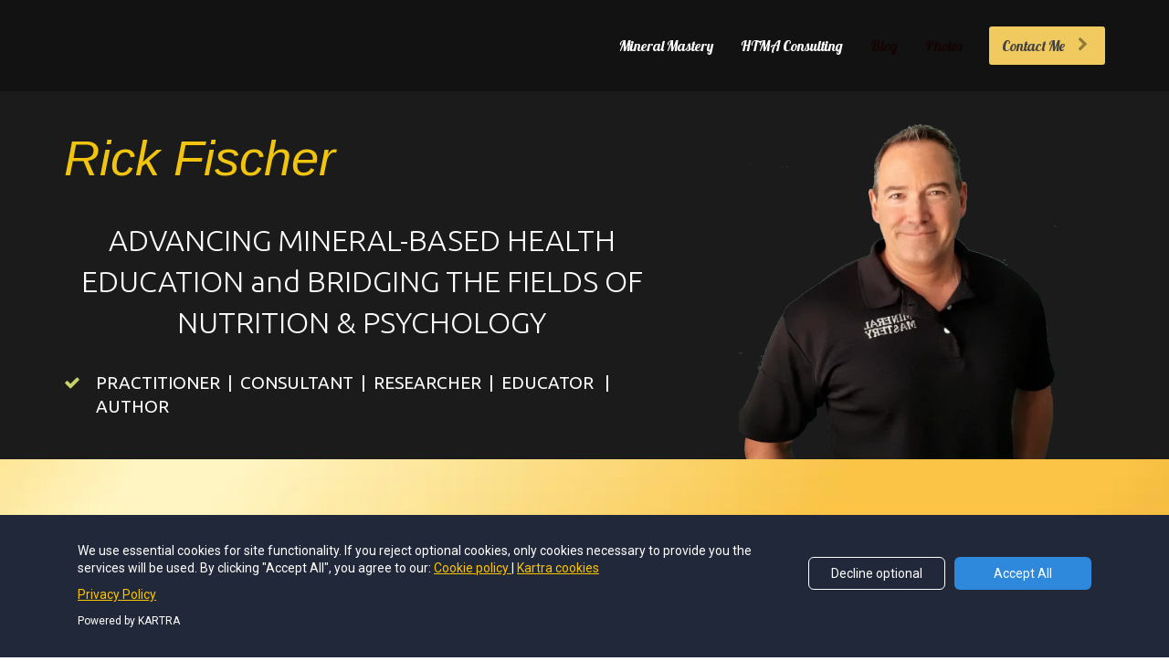

--- FILE ---
content_type: text/html; charset=UTF-8
request_url: https://www.mineralsandhealth.com/rickfischer?r_done=1
body_size: 12060
content:
<!DOCTYPE html>
<html lang="en">
<head>
    <meta charset="UTF-8">
    <title>Rick Fischer</title>
    <meta name="description" content="ADVANCING MINERAL-BASED HEALTH EDUCATION and BRIDGING THE FIELDS OF NUTRITION &amp; PSYCHOLOGY">
	<meta name="keywords" content="Rick Fischer, mineral educator, health consultant, HTMA expert">
    <meta name="robots" content="index, follow">
    <link rel="shortcut icon" href="https://d11n7da8rpqbjy.cloudfront.net/mineralhealth/5376586_5d5c135f2b4d0_Mh_logo.jpg">
    <meta name="viewport" content="width=device-width, initial-scale=1.0">

    <meta name="author" content="">
    <meta property="og:title" content="Rick Fischer">
    <meta property="og:description" content="Rick Fischer, mineral educator, health consultant, HTMA expert">
    <meta property="og:image" content="">

    <!-- Font icons preconnect -->
    <link rel="preconnect" href="//app.kartra.com" crossorigin>
    <link rel="preconnect" href="//fonts.gstatic.com" crossorigin>
    <link rel="preconnect" href="//fonts.googleapis.com" crossorigin>
    <link rel="preconnect" href="//d2uolguxr56s4e.cloudfront.net" crossorigin>

    <link rel="dns-prefetch" href="//app.kartra.com">
    <link rel="dns-prefetch" href="//fonts.gstatic.com">
    <link rel="dns-prefetch" href="//fonts.googleapis.com">
    <link rel="dns-prefetch" href="//d2uolguxr56s4e.cloudfront.net">

    <!--
        Google fonts are computed and loaded on page build via save.js
        Individual stylesheets required are listed in /css/new/css/pages/skeleton.css
    -->

    <!--<link href="//d2uolguxr56s4e.cloudfront.net/internal/pages/css/skeleton.min.css" rel="stylesheet">-->
    <link type="text/css" rel="preload" href="https://fonts.googleapis.com/css?family=Lobster:300,300i,400,400i,600,600i,700,700i,900,900i|Roboto:300,300i,400,400i,600,600i,700,700i,900,900i|Lato:300,300i,400,400i,600,600i,700,700i,900,900i|Raleway:300,300i,400,400i,600,600i,700,700i,900,900i|Ubuntu:300,300i,400,400i,600,600i,700,700i,900,900i|Arimo:300,300i,400,400i,600,600i,700,700i,900,900i|Open+Sans:300,300i,400,400i,600,600i,700,700i,900,900i|Asap:300,300i,400,400i,600,600i,700,700i,900,900i|Roboto+Condensed:300,300i,400,400i,600,600i,700,700i,900,900i|Merriweather:300,300i,400,400i,600,600i,700,700i,900,900i|Nunito:300,300i,400,400i,600,600i,700,700i,900,900i&display=swap" as="style" onload="this.onload=null;this.rel='stylesheet'"><link rel="stylesheet" href="//d2uolguxr56s4e.cloudfront.net/internal/pages/css/new_bootstrap.css">

    <link rel="preload" href="//d2uolguxr56s4e.cloudfront.net/internal/pages/css/kartra_components.css" as="style" onload="this.onload=null;this.rel='stylesheet'">
    <link rel="preload" href="//app.kartra.com/css/new/css/pages/font-awesome.css" as="style" onload="this.onload=null;this.rel='stylesheet'">

    <noscript>
        <link rel="stylesheet" href="//d2uolguxr56s4e.cloudfront.net/internal/pages/css/kartra_components.css">
        <link rel="stylesheet" href="//app.kartra.com/css/new/css/pages/font-awesome.css">
    <link type="text/css" rel="stylesheet" href="https://fonts.googleapis.com/css?family=Lobster:300,300i,400,400i,600,600i,700,700i,900,900i|Roboto:300,300i,400,400i,600,600i,700,700i,900,900i|Lato:300,300i,400,400i,600,600i,700,700i,900,900i|Raleway:300,300i,400,400i,600,600i,700,700i,900,900i|Ubuntu:300,300i,400,400i,600,600i,700,700i,900,900i|Arimo:300,300i,400,400i,600,600i,700,700i,900,900i|Open+Sans:300,300i,400,400i,600,600i,700,700i,900,900i|Asap:300,300i,400,400i,600,600i,700,700i,900,900i|Roboto+Condensed:300,300i,400,400i,600,600i,700,700i,900,900i|Merriweather:300,300i,400,400i,600,600i,700,700i,900,900i|Nunito:300,300i,400,400i,600,600i,700,700i,900,900i&display=swap">
</noscript>
    
    <script>
        /*! loadCSS rel=preload polyfill. [c]2017 Filament Group, Inc. MIT License */
        (function(w){"use strict";if(!w.loadCSS){w.loadCSS=function(){}}var rp=loadCSS.relpreload={};rp.support=function(){var ret;try{ret=w.document.createElement("link").relList.supports("preload")}catch(e){ret=false}return function(){return ret}}();rp.bindMediaToggle=function(link){var finalMedia=link.media||"all";function enableStylesheet(){link.media=finalMedia}if(link.addEventListener){link.addEventListener("load",enableStylesheet)}else if(link.attachEvent){link.attachEvent("onload",enableStylesheet)}setTimeout(function(){link.rel="stylesheet";link.media="only x"});setTimeout(enableStylesheet,3e3)};rp.poly=function(){if(rp.support()){return}var links=w.document.getElementsByTagName("link");for(var i=0;i<links.length;i++){var link=links[i];if(link.rel==="preload"&&link.getAttribute("as")==="style"&&!link.getAttribute("data-loadcss")){link.setAttribute("data-loadcss",true);rp.bindMediaToggle(link)}}};if(!rp.support()){rp.poly();var run=w.setInterval(rp.poly,500);if(w.addEventListener){w.addEventListener("load",function(){rp.poly();w.clearInterval(run)})}else if(w.attachEvent){w.attachEvent("onload",function(){rp.poly();w.clearInterval(run)})}}if(typeof exports!=="undefined"){exports.loadCSS=loadCSS}else{w.loadCSS=loadCSS}})(typeof global!=="undefined"?global:this);

        window.global_id = 'IwM8uDWzmAXc';
        window.secure_base_url = '//app.kartra.com/';
    </script>
    
    <!--headerIncludes-->
    <style>
    .overlay_builder {
        position: relative;
    }

    .kartra_optin_footer-poweredby > p {
        font-size: 12px;
        line-height: 130%;
        font-weight: 300;
        color: #333;
        margin-top: 0px;
        margin-bottom: 0px;
    }

	body.modal-open{
		overflow:hidden;
		overflow-x:;
	}

    
	#page_background_color
	{
		background-color:#ffffff;
	}
	body
	{
		background-color:#ffffff;
		
	}
	

    [data-effect] {
        visibility: hidden;
    }
    
    </style>
    <script>
        var google_analytics = null;
        
    </script>
    <script src="/js/build/front/pages/skeleton-above.js"></script>
</head>
<body>

    <div style="height:0px;width:0px;opacity:0;position:fixed" class="js_kartra_trackable_object" data-kt-type="kartra_page_tracking" data-kt-value="IwM8uDWzmAXc" data-kt-owner="BrlKNykd">
    </div>
    <div id="page" class="page container-fluid">
        <div id="page_background_color" class="row">
<div class="content content--popup-overflow-visible light" style="background-color: rgb(18, 18, 18); padding: 0px;" id="_o8bdybdyw">
                <style id="pagesInternalCSS">
	.kartra_icon--giant.kartra_icon--negative-margin-left-big-tiny-important{
	    margin-left: -15px !important;
	}
	.kartra_icon--negative-margin-left-like-tiny-important{
	    margin-left: -7px !important;
	}	
</style>
<div class="overflow_background_wrapper">
                    <div class="background_changer background_changer--blur0" style="background-image: none; opacity: 1;"></div>
                    <div class="background_changer_overlay" style="background-image: none;"></div>
                </div>
                <nav class="navbar navbar-inverse navbar--md-sm-center">
                    <div class="container nav-elem-wrapper nav-elem-wrapper--md-sm-flex nav-elem-wrapper--md-sm-vertical-center nav-elem-wrapper--md-sm-justify-content-space-between">
                        <div class="navbar-header nav-elem-col">
                             
                            <button type="button" class="navbar-toggle collapsed" data-toggle="collapse" data-target="#navbar_lQEi76VF2f" aria-expanded="false" aria-controls="navbar">
                                <span class="sr-only">Toggle navigation</span>
                                <span class="icon-bar"></span>
                                <span class="icon-bar"></span>
                                <span class="icon-bar"></span>
                            </button>
                        </div>
                        <div id="navbar_lQEi76VF2f" class="navbar-collapse collapse nav-elem-col navbar-collapse--md-sm-padding-right-none js_kartra_component_holder">
                            <div class="navbar-collapse__inner navbar-collapse__inner--sm-padding-top-big-tiny navbar-collapse__inner--sm-padding-bottom-tiny navbar-collapse__inner--md-sm-vertical-center navbar-collapse__inner--md-sm-justify-content-end js_kartra_component_holder">
                                <ul class="kartra-nav nav navbar-nav navbar-right navbar-nav--md-padding-top-bottom-special-medium navbar-nav--sm-padding-top-bottom-big-tiny">
                                    <li class="propClone">
                                        <a class="nav__link--style-one nav__link--ubuntu-font toggle_pagelink" href="http://www.mineralmastery.com" data-color="rgb(255, 255, 255)" data-frame-id="_o8bdybdyw" onmouseover="this.style.color='rgba(255, 255, 255, 0.8)';" onmouseout="this.style.color='rgb(255, 255, 255)';" style="color: rgb(255, 255, 255); font-weight: 400; font-family: Lobster;" target="_blank">Mineral Mastery</a>
                                    </li>
                                    <li class="propClone">
                                        <a class="nav__link--style-one nav__link--ubuntu-font toggle_pagelink" href="https://app.kartra.com/redirect_to/?asset=page&amp;id=IinEdPrG6kZa" data-color="rgb(255, 255, 255)" data-frame-id="_o8bdybdyw" onmouseover="this.style.color='rgba(255, 255, 255, 0.96)';" onmouseout="this.style.color='rgb(255, 255, 255)';" style="color: rgb(255, 255, 255); font-weight: 400; font-family: Lobster;" target="_blank" data-project-id="0" data-page-id="13">HTMA Consulting</a>
                                    </li>
                                    <li class="propClone">
                                        <a class="nav__link--style-one nav__link--ubuntu-font" href="javascript: void(0);" data-color="rgb(21, 4, 4)" data-frame-id="_o8bdybdyw" onmouseover="this.style.color='rgb(56, 54, 54)';" onmouseout="this.style.color='rgb(21, 4, 4)';" style="color: rgb(21, 4, 4); font-weight: 400; font-family: Lobster;" target="_parent">Blog</a>
                                    </li>
<li class="propClone">
                                        <a class="nav__link--style-one nav__link--ubuntu-font" href="javascript: void(0);" data-color="rgb(21, 4, 4)" data-frame-id="_o8bdybdyw" onmouseover="this.style.color='rgb(56, 54, 54)';" onmouseout="this.style.color='rgb(21, 4, 4)';" style="color: rgb(21, 4, 4); font-weight: 400; font-family: Lobster;" target="_parent">Photos</a>
                                    </li>
                                    
                                    
                                    
                                </ul>
                                <div class="inline_elements_wrapper pull-right xs-pull-center inline_elements_wrapper--last-child-margin-bottom-none inline_elements_wrapper--md-sm-margin-left-small inline_elements_wrapper--xs-margin-top-big-tiny" style="justify-content: center;">
                                    
                                    <div data-component="button" style="width: auto;">
                                        <a href="https://app.kartra.com/redirect_to/?asset=page&amp;id=WUtPbSF7OCoQ" class="kartra_button1 kartra_button1--light-gold kartra_button1--light-black-color kartra_button1--icon-right kartra_button1--md-sm-margin-top-extra-small kartra_button1--solid kartra_button1--small kartra_button1--squared pull-center toggle_pagelink" style="font-weight: 400; background-color: rgb(241, 202, 95); color: rgb(66, 66, 66); margin: 20px auto; font-family: Lobster;" data-frame-id="_o8bdybdyw" target="_blank" data-project-id="0" data-page-id="55">Contact Me<span class="kartra_icon__icon fa fa-chevron-right" style="color: rgba(0, 0, 0, 0.4); border-color: rgba(0, 0, 0, 0.4); font-weight: 400;"></span></a>
                                    </div>
                                </div>
                            </div>
                        </div>
                        <!--/.nav-collapse -->
                    </div>
                </nav>
            </div>
<div class="content content--padding-medium content--padding-bottom-none light" style="background-color: rgb(27, 27, 27); padding: 30px 0px 0px;" id="_nupl516if">
        <style id="pagesInternalCSS">
	.kartra_icon--giant.kartra_icon--negative-margin-left-big-tiny-important{
	    margin-left: -15px !important;
	}
	.kartra_icon--negative-margin-left-like-tiny-important{
	    margin-left: -7px !important;
	}	
</style>
<div class="background_changer background_changer--blur0" style="background-image: none; opacity: 0.1;" alt=""></div>
        <div class="background_changer_overlay" style="background-image: none;"></div>
        <div class="container">
            <div class="row row--equal" data-component="grid">
                <div class="column--md-padding-bottom-medium col-md-7 column--vertical-bottom background_changer--blur0" id="DeiyMBur3q" style="background-color: rgba(0, 0, 0, 0); border-radius: 0px; border-style: none; border-width: 0px; padding: 0px 15px 30px; background-image: none; opacity: 1;">
                    <div class="js_kartra_component_holder">
<div data-component="headline" id="zKuOEO2Fqf">
    <div class="kartra_headline kartra_headline--white kartra_headline--h1" style="position: relative; margin-top: 0px; margin-bottom: 40px;" aria-controls="cke_367" aria-activedescendant="" aria-autocomplete="list" aria-expanded="false">
<h1 style="font-size: 2rem; line-height: 1em;"><em><span style="font-family: Arimo; font-size: 2rem; line-height: 1em;"><span style="line-height: 1em; font-size: 2rem; color: rgb(241, 196, 15); font-family: Arimo;">Rick Fischer</span></span></em></h1>
</div>
</div>
<div data-component="text" id="1QFzTqlbUq"><div class="kartra_text kartra_text--white kartra_text--ubuntu-font kartra_text--extra-small" style="position: relative; margin-top: 0px; margin-bottom: 30px;" aria-controls="cke_1528" aria-activedescendant="" aria-autocomplete="list" aria-expanded="false" data-wsc-instance="true">
<h2 style="font-size: 1.2rem; text-align: center;"><span style="font-size:1.20rem;">ADVANCING MINERAL-BASED HEALTH EDUCATION and BRIDGING THE FIELDS OF NUTRITION &amp; PSYCHOLOGY</span></h2>
</div></div>
<div data-component="list">
                            <ul class="kartra_list">
                                <li class="kartra_list__item kartra_list__item--flex" href="javascript: void(0);">
                                    <div class="kartra_icon kartra_icon--no-shrink kartra_icon--light-orange-two kartra_icon--top-adjust kartra_icon--negative-margin-left-like-tiny-important kartra_icon--small" style="background-color: rgba(0, 0, 0, 0); margin: -3px auto;">
                                        <span style="color: rgb(199, 211, 101);" class="kartra_icon__icon fa fa-check"></span>
                                    </div>
                                    <div class="kartra_item_info kartra_item_info--padding-left-tiny kartra_item_info--flex-1">
                                        <div class="kartra_item_info__text kartra_item_info__text--white kartra_item_info__text--ubuntu-font kartra_item_info__text--font-weight-regular kartra_item_info__text--size-extra-medium kartra_item_info__text--h5 kartra_item_info__text--margin-bottom-extra-small" style="margin-top: 0px; margin-bottom: 15px; position: relative;" aria-controls="cke_57" aria-activedescendant="" aria-autocomplete="list" aria-expanded="false">
<p>PRACTITIONER  |  CONSULTANT  |  RESEARCHER  |  EDUCATOR   |  AUTHOR</p>
</div>
                                        
                                    </div>
                                </li>
                                
                            </ul>
                        </div>
</div>
                </div>
<div class="column--vertical-bottom col-md-5" id="TQ7T2tRdzm">
                    <div class="js_kartra_component_holder">
                        <div data-component="image" href="javascript: void(0);">
                            <picture><source type="image/webp" data-srcset="//d11n7da8rpqbjy.cloudfront.net/mineralhealth/21181507_16267691624Y8rick_fischer.webp"></source><source type="image/png" data-srcset="//d11n7da8rpqbjy.cloudfront.net/mineralhealth/21181507_16267691624Y8rick_fischer.png"></source><img class="kartra_image kartra_image--full kartra_image--margin-bottom-none kartra_image--max-width-full pull-center background_changer--blur0" src="[data-uri]" alt="" style="border-color: rgb(51, 51, 51); border-style: none; border-width: 0px; margin: 0px auto; opacity: 1; width: 350px; max-width: 100%; height: auto;" data-original="//d11n7da8rpqbjy.cloudfront.net/mineralhealth/21181507_16267691624Y8rick_fischer.png"></picture>
                        </div>

                    </div>
                </div>
                
            </div>
        </div>
    </div>
<div class="content content--padding-extra-large light" style="background-color: rgb(240, 195, 80); padding: 70px 0px 50px;" id="_9xsmgjs3c">
            <div class="background_changer background_changer--blur0 js-bg-next-gen" alt="" style="opacity: 1;" data-bg='url("//d11n7da8rpqbjy.cloudfront.net/mineralhealth/29155289_1656795349awggold1.jpg")'></div>
            <div class="background_changer_overlay" style="background-image: none;"></div>
            <div class="container">
                <div class="row" data-component="grid">
                    <div class="col-md-10 col-md-offset-1">
                        
                    </div>
                </div>
                <div class="row row--equal" data-component="grid">
                    <div class="col-md-4">
                        <div class="js_kartra_component_holder">
                            <div data-component="text" id="462IoP3gQ9">
                                <div class="kartra_text kartra_text--text-center kartra_text--ebony-clay-2 kartra_text--text-medium kartra_text--lato-font kartra_text--font-weight-regular" style="position: relative;" aria-controls="cke_3039" aria-activedescendant="" aria-autocomplete="list" aria-expanded="false">
<p>⭐⭐⭐⭐⭐</p>

<p><em>"Rick Fischer has made outstanding contributions to advancing the field of HTMA, minerals, and our understanding of the profound adverse effects of copper toxicity. I don't know of any college, university, or medical research center that even comes close to the body of copper information that he has brought together."</em></p>

<p>~Dr. Malter, PhD, Malter Institute </p>
</div>
                            </div>
                            
                            
                            
                        </div>
                    </div>
                    <div class="col-md-4">
                        <div class="js_kartra_component_holder">
                            
                            <div data-component="text">
                                <div class="kartra_text kartra_text--text-center kartra_text--ebony-clay-2 kartra_text--text-medium kartra_text--lato-font kartra_text--font-weight-regular" style="position: relative;" aria-controls="cke_80" aria-activedescendant="" aria-autocomplete="list" aria-expanded="false">
<p>⭐⭐⭐⭐⭐</p>

<p>​​​​​​​<em>"Your work was the single most important discovery of my life. What you're doing is truly saving women's lives."</em> </p>

<p>~Sophia </p>
</div>
                            </div>
                            
                            
                        </div>
                    </div>
                    <div class="col-md-4">
                        <div class="js_kartra_component_holder">
                            <div data-component="text" id="QHEQAdvYKK">
                                <div class="kartra_text kartra_text--text-center kartra_text--ebony-clay-2 kartra_text--text-medium kartra_text--lato-font kartra_text--font-weight-regular" style="position: relative;" aria-controls="cke_453" aria-activedescendant="" aria-autocomplete="list" aria-expanded="false">
<p>⭐⭐⭐⭐⭐</p>

<p><em>"Your Mineral Mastery course should be a compulsory unit in every medical and naturopathic and nutrition school.  Quality training not often seen in the nutritional world these days."</em>  </p>

<p>~J. Hainsworth</p>

<p> </p>
</div>
                            </div>
                            
                            
                            
                        </div>
                    </div>
                </div>
            </div>
        </div>
<div class="content content--padding-special-large content--padding-bottom-extra-small" style="background-color: rgb(33, 33, 33);" id="_2fvho5zdi">
            <div class="background_changer"></div>
            <div class="background_changer_overlay"></div>
            <div class="container-fluid">
                <div class="row row--equal" data-component="grid">
                    <div class="column--vertical-center col-md-7 col-md-offset-1">
                        <div class="js_kartra_component_holder">
                            <div data-component="list">
    <ul class="kartra_list">
        <li class="kartra_list__item kartra_list__item--table" href="javascript: void(0);">
            <div class="kartra_icon kartra_icon--top-spacing-adjust kartra_icon--light-blue-green kartra_icon--large" style="background-color: rgba(0, 0, 0, 0); margin: 0px auto;">
                <span class="kartra_icon__icon fa fa-check" style="color: rgb(255, 160, 0);"></span>
            </div>
            <div class="kartra_item_info kartra_item_info--padding-left-tiny">
                
                <div class="kartra_item_info__text kartra_item_info__text--light-grey kartra_item_info__text--margin-bottom-extra-small" style="position: relative;" aria-controls="cke_506" aria-activedescendant="" aria-autocomplete="list" aria-expanded="false">
<p><span style="color:#ffffff;">Internationally respected expert, researcher, &amp; global leader in bringing support to the millions affected by copper toxicity. Founder of </span><a href="http://www.coppertoxic.com/" rel="noopener" target="_blank" data-frame-id="_2fvho5zdi"><span>www.coppertoxic.com</span></a></p>
</div>
            </div>
        </li>
<li class="kartra_list__item kartra_list__item--table" href="javascript: void(0);">
            <div class="kartra_icon kartra_icon--top-spacing-adjust kartra_icon--light-blue-green kartra_icon--large" style="background-color: rgba(0, 0, 0, 0); margin: 0px auto;">
                <span class="kartra_icon__icon fa fa-check" style="color: rgb(255, 160, 0);"></span>
            </div>
            <div class="kartra_item_info kartra_item_info--padding-left-tiny">
                
                <div class="kartra_item_info__text kartra_item_info__text--light-grey kartra_item_info__text--margin-bottom-extra-small" style="position: relative;" aria-controls="cke_2041" aria-activedescendant="" aria-autocomplete="list" aria-expanded="false">
<p><span style="color:#ffffff;">Advanced Nutritional Educator and founder of the Mineral Mastery nutrition training program.  (</span><a href="http://www.mineralmastery.com/" rel="noopener" target="_blank" data-frame-id="_2fvho5zdi"><span><span>www.mineralmastery.com</span></span></a><span style="color:#ffffff;">)​</span></p>
</div>
            </div>
        </li>
<li class="kartra_list__item kartra_list__item--table" href="javascript: void(0);">
            <div class="kartra_icon kartra_icon--top-spacing-adjust kartra_icon--light-blue-green kartra_icon--large" style="background-color: rgba(0, 0, 0, 0); margin: 0px auto;">
                <span class="kartra_icon__icon fa fa-check" style="color: rgb(255, 160, 0);"></span>
            </div>
            <div class="kartra_item_info kartra_item_info--padding-left-tiny">
                
                <div class="kartra_item_info__text kartra_item_info__text--light-grey kartra_item_info__text--margin-bottom-extra-small" style="position: relative;" aria-controls="cke_3039" aria-activedescendant="" aria-autocomplete="list" aria-expanded="false">
<p><span style="color:#ffffff;">Clinical practitioner specializing in mineral balancing, detox, women's health, energy, and the mind-body connection:  </span><a href="https://www.mineralsandhealth.com/" target="_blank" data-frame-id="_2fvho5zdi"><span>https://www.mineralsandhealth.com/</span></a></p>
</div>
            </div>
        </li>
<li class="kartra_list__item kartra_list__item--table" href="javascript: void(0);">
            <div class="kartra_icon kartra_icon--top-spacing-adjust kartra_icon--light-blue-green kartra_icon--large" style="background-color: rgba(0, 0, 0, 0); margin: 0px auto;">
                <span class="kartra_icon__icon fa fa-check" style="color: rgb(255, 160, 0);"></span>
            </div>
            <div class="kartra_item_info kartra_item_info--padding-left-tiny">
                
                <div class="kartra_item_info__text kartra_item_info__text--light-grey kartra_item_info__text--margin-bottom-extra-small" style="position: relative;" aria-controls="cke_4775" aria-activedescendant="" aria-autocomplete="list" aria-expanded="false">
<p><span style="color:#ffffff;">Co-Founder of the</span> <a href="https://htmavirtualsummit.com/" rel="noopener" target="_blank" data-frame-id="_2fvho5zdi"><span><span>HTMA Virtual Summit</span></span></a>, <span style="color:#ffffff;">bringing excellence and leadership to upholding the integrity of authentic HTMA education</span></p>
</div>
            </div>
        </li>
<li class="kartra_list__item kartra_list__item--table" href="javascript: void(0);">
            <div class="kartra_icon kartra_icon--top-spacing-adjust kartra_icon--light-blue-green kartra_icon--large" style="background-color: rgba(0, 0, 0, 0); margin: 0px auto;">
                <span class="kartra_icon__icon fa fa-check" style="color: rgb(255, 160, 0);"></span>
            </div>
            <div class="kartra_item_info kartra_item_info--padding-left-tiny">
                
                <div class="kartra_item_info__text kartra_item_info__text--light-grey kartra_item_info__text--margin-bottom-extra-small" style="position: relative;" aria-controls="cke_5115" aria-activedescendant="" aria-autocomplete="list" aria-expanded="false">
<p><span style="color:#ffffff;">Corporate and Health Consultant, providing productivity / energy / health support to professionals, and being a go-to advisor / consultant to many of today's health &amp; nutrition practitioners</span></p>
</div>
            </div>
        </li>
        
                                            
    </ul>
</div>
<div data-component="list">
                                <ul class="kartra_list">
                                    
                                    
                                    
                                    
                                    
                                </ul>
                            </div>
                        </div>
                    </div>
                    <div class="column--vertical-center col-md-4">
                        <div class="js_kartra_component_holder">
                            <div data-component="image" href="javascript: void(0);"><picture><source type="image/webp" data-srcset="//d11n7da8rpqbjy.cloudfront.net/mineralhealth/5176677_1564869488923Rick_Fischer_bio.webp"></source><source type="image/jpeg" data-srcset="//d11n7da8rpqbjy.cloudfront.net/mineralhealth/5176677_1564869488923Rick_Fischer_bio.jpg"></source><img class="kartra_image kartra_image--full pull-left background_changer--blur0" src="[data-uri]" onerror="this.onerror=null;this.src='//d2uolguxr56s4e.cloudfront.net/img/kartrapages/placeholder.jpg';" alt="" style="border-color: rgb(51, 51, 51); border-style: none; border-width: 0px; margin: 0px 0px 20px; opacity: 1; width: 313px; max-width: 100%; height: auto;" data-original="//d11n7da8rpqbjy.cloudfront.net/mineralhealth/5176677_1564869488923Rick_Fischer_bio.jpg"></picture></div>
                        </div>
                    </div>
                </div>
            </div>

        </div>
<div class="content content--padding-large light" style="background-color: rgba(0, 0, 0, 0.992); padding: 100px 0px 80px;" id="_4aohtzy8k">
            <div class="background_changer background_changer--blur0 js-bg-next-gen" style="opacity: 0.5;" alt="" data-bg='url("//d11n7da8rpqbjy.cloudfront.net/mineralhealth/13028749_1600217288386Depositphotos_12311394_xl-2015s.jpg")'></div>
            <div class="background_changer_overlay" style="background-image: none;"></div>
            <div class="container">
                <div class="row row--equal" data-component="grid">
                    <div class="col-md-4">
                        <div class="js_kartra_component_holder">
                            <div class="kartra_element_bg kartra_element_bg--padding-extra-medium js_kartra_component_holder kartra_element_bg--margin-bottom-extra-small" data-component="bundle">
                                <div style="background-color: rgba(255, 255, 255, .9);" class="background-item background-item--rounded-special-small"></div>
<div data-component="headline" id="9GQSpbQ9zq">
                                    <div class="kartra_headline kartra_headline--text-center kartra_headline--h3 kartra_headline--roboto-condensed-font kartra_headline--dim-black kartra_headline--font-weight-bold kartra_headline--margin-bottom-big-tiny" style="position: relative;" aria-controls="cke_980" aria-activedescendant="" aria-autocomplete="list" aria-expanded="false">
<p style="font-size: 0.8rem;"><span style='font-family: "Roboto Condensed"; font-size: 0.8rem;'>Leadership in Copper Toxicity Research &amp; Support</span></p>
</div>
                                </div>
                                <div data-component="image" href="javascript: void(0);"><picture><source type="image/webp" data-srcset="//d11n7da8rpqbjy.cloudfront.net/mineralhealth/5184371_1564958692762ct_support.webp"></source><source type="image/jpeg" data-srcset="//d11n7da8rpqbjy.cloudfront.net/mineralhealth/5184371_1564958692762ct_support.jpg"></source><img class="kartra_image kartra_image--full pull-left background_changer--blur0" src="[data-uri]" onerror="this.onerror=null;this.src='//d2uolguxr56s4e.cloudfront.net/img/kartrapages/placeholder.jpg';" alt="" style="border-color: rgb(51, 51, 51); border-style: none; border-width: 0px; margin: 0px 0px 20px; opacity: 1;" data-original="//d11n7da8rpqbjy.cloudfront.net/mineralhealth/5184371_1564958692762ct_support.jpg"></picture></div>                        
                                                           
                                <div data-component="text">
                                    <div class="kartra_text kartra_text--text-center kartra_text--black-opaque-75 kartra_text--margin-bottom-extra-medium" style="position: relative;" aria-controls="cke_80" aria-activedescendant="" aria-autocomplete="list" aria-expanded="false">
<p>Rick is considered one of the world's top experts in copper toxicity, a mineral imbalance silently affecting a large percentage of the population. His work has been adopted over the years by numerous health practitioners, and serves as a powerful resource helping those affected find answers.  His site <a href="http://www.coppertoxic.com/" target="_blank" data-frame-id="_4aohtzy8k">www.coppertoxic.com</a> is today the Internet's #1 education and support resource on the topic</p>
</div>
                                </div> 
                                <div data-component="button">
                                    <a href="https://coppertoxic.com/" class="kartra_button1 kartra_button1--font-weight-bold kartra_button1--dim-black-color kartra_button1--margin-bottom-none kartra_button1--solid kartra_button1--large kartra_button1--rounded kartra_button1--shadow-small pull-center toggle_pagelink" data-frame-id="_4aohtzy8k" style="background-color: rgb(241, 202, 95); color: rgb(56, 54, 54); margin: 0px auto; font-weight: 700; font-family: Lato;" target="_blank">LEARN MORE</a>
                                </div>                                 
                            </div>                                                                                 
                        </div>
                    </div>
                    <div class="col-md-4">
                        <div class="js_kartra_component_holder">
                            <div class="kartra_element_bg kartra_element_bg--padding-extra-medium js_kartra_component_holder kartra_element_bg--margin-bottom-extra-small" data-component="bundle">
                                <div style="background-color: rgba(255, 255, 255, .9);" class="background-item background-item--rounded-special-small"></div>
<div data-component="headline" id="YAsS5LFgm3">
                                    <div class="kartra_headline kartra_headline--text-center kartra_headline--h3 kartra_headline--roboto-condensed-font kartra_headline--dim-black kartra_headline--font-weight-bold kartra_headline--margin-bottom-big-tiny" style="position: relative;" aria-controls="cke_1525" aria-activedescendant="" aria-autocomplete="list" aria-expanded="false">
<p style="font-size: 0.8rem;">Mineral-Based Health Educator &amp; Course Instructor</p>
</div>
                                </div>
                                <div data-component="image" href="javascript: void(0);"><img class="kartra_image kartra_image--full pull-left background_changer--blur0" src="[data-uri]" onerror="this.onerror=null;this.src='//d2uolguxr56s4e.cloudfront.net/img/kartrapages/placeholder.jpg';" alt="" style="border-color: rgb(51, 51, 51); border-style: none; border-width: 0px; margin: 0px 0px 20px; opacity: 1; border-radius: 0px;" data-original="https://d11n7da8rpqbjy.cloudfront.net/mineralhealth/26310518461Mineral_Mastery_card.png"></div>                        
                                                           
                                <div data-component="text">
                                    <div class="kartra_text kartra_text--text-center kartra_text--black-opaque-75 kartra_text--margin-bottom-extra-medium" style="position: relative;" aria-controls="cke_2450" aria-activedescendant="" aria-autocomplete="list" aria-expanded="false">
<p>Online health/nutrition training program serving to advance both practitioner training and the empowerment of health for the every day individual.  Also bridging the gap between the fields of nutrition and psychology, the Mineral Mastery course provides a life-changing and eye-opening health education for everyone seeking greater knowledge. </p>
</div>
                                </div> 
                                <div data-component="button">
                                    <a href="https://www.mineralmastery.com/" class="kartra_button1 kartra_button1--font-weight-bold kartra_button1--dim-black-color kartra_button1--margin-bottom-none kartra_button1--solid kartra_button1--large kartra_button1--rounded kartra_button1--shadow-small pull-center toggle_pagelink" data-frame-id="_4aohtzy8k" style="background-color: rgb(241, 202, 95); color: rgb(33, 33, 33); margin: 0px auto; font-weight: 700; font-family: Lato;" target="_blank">LEARN MORE</a>
                                </div>                                 
                            </div>                                                                                 
                        </div>
                    </div>
                    <div class="col-md-4">
                        <div class="js_kartra_component_holder">
                            <div class="kartra_element_bg kartra_element_bg--padding-extra-medium js_kartra_component_holder kartra_element_bg--margin-bottom-extra-small" data-component="bundle">
                                <div style="background-color: rgba(255, 255, 255, .9);" class="background-item background-item--rounded-special-small"></div>
<div data-component="headline" id="aPvBwtKbd8">
                                    <div class="kartra_headline kartra_headline--text-center kartra_headline--h3 kartra_headline--roboto-condensed-font kartra_headline--dim-black kartra_headline--font-weight-bold kartra_headline--margin-bottom-big-tiny" style="position: relative;" aria-controls="cke_1919" aria-activedescendant="" aria-autocomplete="list" aria-expanded="false">
<p style="font-size: 0.8rem;">HTMA Testing and</p>

<p style="font-size: 0.8rem;">Consulting Expert</p>
</div>
                                </div>
                                <div data-component="image" href="javascript: void(0);"><picture><source type="image/webp" data-srcset="//d11n7da8rpqbjy.cloudfront.net/mineralhealth/29025641_165629915385fhtma_del.webp"></source><source type="image/jpeg" data-srcset="//d11n7da8rpqbjy.cloudfront.net/mineralhealth/29025641_165629915385fhtma_del.jpg"></source><img class="kartra_image kartra_image--full pull-left background_changer--blur0" src="[data-uri]" onerror="this.onerror=null;this.src='//d2uolguxr56s4e.cloudfront.net/img/kartrapages/placeholder.jpg';" alt="" style="border-color: rgb(51, 51, 51); border-style: none; border-width: 0px; margin: 0px 0px 20px; opacity: 1;" data-original="//d11n7da8rpqbjy.cloudfront.net/mineralhealth/29025641_165629915385fhtma_del.jpg"></picture></div>                        
                                                           
                                <div data-component="text">
                                    <div class="kartra_text kartra_text--text-center kartra_text--black-opaque-75 kartra_text--margin-bottom-extra-medium" style="position: relative;" aria-controls="cke_2857" aria-activedescendant="" aria-autocomplete="list" aria-expanded="false">
<p>Rick is one of North America's leading HTMA (Tissue Mineral Analysis) practitioners.  Gifted with a unique training in the field that very few others receive, he is also backed by over 10,000 hours of additional research into minerals.  With thousands of 1 on 1 clients worldwide, and as co-founder of the annual HTMA Virtual Summit, he is a leading expert in the fields of HTMA and mineral balancing.</p>
</div>
                                </div> 
                                <div data-component="button">
                                    <a href="https://app.kartra.com/redirect_to/?asset=page&amp;id=bvPEWwxd0jYf" class="kartra_button1 kartra_button1--font-weight-bold kartra_button1--dim-black-color kartra_button1--margin-bottom-none kartra_button1--solid kartra_button1--large kartra_button1--rounded kartra_button1--shadow-small pull-center toggle_pagelink" data-frame-id="_4aohtzy8k" style="background-color: rgb(241, 202, 95); color: rgb(33, 33, 33); margin: 0px auto; font-weight: 700; font-family: Lato;" target="_blank" data-project-id="0" data-page-id="83">LEARN MORE</a>
                                </div>                                 
                            </div>                                                                                 
                        </div>
                    </div>
                </div>
            </div>
        </div>
<div class="content content--padding-small content--padding-bottom-none" style="background-color:rgb(255,255,255);" id="_jjoqzsn73">
        <div class="background_changer background_changer--bg-position-center-bottom-" style="" data-bg="url(//d2uolguxr56s4e.cloudfront.net/img/kartrapages/kp_bg_new_v1_57.png)"></div>
        <div class="background_changer_overlay"></div>
        <div class="container">
            <div class="row row--equal" data-component="grid">
                <div class="col-md-6 column--vertical-center">
                    <div class="js_kartra_component_holder">
                        <div data-component="headline">
                            <div class="kartra_headline kartra_headline--cerulean kartra_headline--h6 kartra_headline--font-weight-regular kartra_headline--merriweather-font kartra_headline--margin-bottom-small" style="position: relative;" aria-controls="cke_1818" aria-activedescendant="" aria-autocomplete="list" aria-expanded="false">
<p><span style="color:#f1c40f;">DISCOVER MY LATEST BOOK</span></p>
</div>
                        </div>
                        <div data-component="headline">
                            <div class="kartra_headline kartra_headline--dim-black kartra_headline--size-extra-large kartra_headline--font-weight-regular kartra_headline--merriweather-font kartra_headline--margin-bottom-small" style="position: relative;" aria-controls="cke_753" aria-activedescendant="" aria-autocomplete="list" aria-expanded="false">
<p><b>The Complete Copper Toxicity Handbook</b></p>
</div>
                        </div>
                        <div data-component="text">
                            <div class="kartra_text kartra_text--extra-small kartra_text--open-sans-font kartra_text--dim-black kartra_text--margin-bottom-extra-medium" style="position: relative;" aria-controls="cke_1360" aria-activedescendant="" aria-autocomplete="list" aria-expanded="false">
<p>‘The Complete Copper Toxicity Handbook’ brings together the past 50 years of scientific research and clinical findings, providing easy-to-read clarity to the What, Why, and How of copper toxicity. What it is and What it causes... Why it occurs and Why it's not more widely recognized... How to test for it and How to address it.</p>
</div>
                        </div>
                        <div data-component="button">
                            <a href="https://www.amazon.com/Complete-Copper-Toxicity-Handbook-imbalance/dp/B0CR7DZSVQ/" class="kartra_button1 kartra_button1--merriweather-font kartra_button1--bg-cerulean kartra_button1--shadow-01 kartra_button1--solid kartra_button1--large kartra_button1--rounded kartra_button1--shadow-small pull-left toggle_pagelink" style="font-weight: 400; background-color: rgb(241, 202, 95); color: rgb(255, 255, 255); margin: 0px 0px 20px; font-family: Merriweather;" data-frame-id="_jjoqzsn73" target="_blank">PURCHASE THROUGH AMAZON</a>
                        </div>
                    </div>
                </div>
                <div class="col-md-5 col-md-offset-1 column--vertical-bottom">
                    <div class="js_kartra_component_holder">
                        <div data-component="image" href="javascript: void(0);">
                            <img class="kartra_image kartra_image--margin-bottom-none kartra_image--max-width-full pull-center background_changer--blur0" src="[data-uri]" alt="" style="border-color: rgb(51, 51, 51); border-style: none; border-width: 0px; margin: 0px auto; opacity: 1;" data-original="https://d11n7da8rpqbjy.cloudfront.net/mineralhealth/199560774585CT_Handbook_image.png">
                        </div>
                    </div>
                </div>
            </div>
        </div>
    </div>
<div class="content content--padding-extra-large light" style="background-color: rgb(240, 195, 80); padding: 70px 0px 50px;" id="_4hvyy2ngt">
            <div class="background_changer background_changer--blur0 js-bg-next-gen" alt="" style="opacity: 1;" data-bg='url("//d11n7da8rpqbjy.cloudfront.net/mineralhealth/29155289_1656795349awggold1.jpg")'></div>
            <div class="background_changer_overlay" style="background-image: none;"></div>
            <div class="container">
                <div class="row" data-component="grid">
                    <div class="col-md-10 col-md-offset-1">
                        
                    </div>
                </div>
                <div class="row row--equal" data-component="grid">
                    <div class="col-md-4">
                        <div class="js_kartra_component_holder">
                            <div data-component="text" id="462IoP3gQ9">
                                <div class="kartra_text kartra_text--text-center kartra_text--ebony-clay-2 kartra_text--text-medium kartra_text--lato-font kartra_text--font-weight-regular" style="position: relative;" aria-controls="cke_687" aria-activedescendant="" aria-autocomplete="list" aria-expanded="false">
<p>⭐⭐⭐⭐⭐</p>

<p> </p>

<p><em>"Rick is one of the leading experts in our world today on HTMA and copper" </em></p>

<p>~ Dr. Robert Selig</p>

<p> </p>
</div>
                            </div>
                            
                            
                            
                        </div>
                    </div>
                    <div class="col-md-4">
                        <div class="js_kartra_component_holder">
                            
                            <div data-component="text">
                                <div class="kartra_text kartra_text--text-center kartra_text--ebony-clay-2 kartra_text--text-medium kartra_text--lato-font kartra_text--font-weight-regular" style="position: relative;" aria-controls="cke_2497" aria-activedescendant="" aria-autocomplete="list" aria-expanded="false">
<p>⭐⭐⭐⭐⭐</p>

<p> </p>

<p><em>"Thank you for the amazing contribution you have made.  </em><em style="font-size: inherit; font-weight: inherit;">Your website [coppertoxic.com] is a critical part of my practice. It's the go to place for my patients.”</em></p>

<p>~Abdul Saad (MPsych-Clin) </p>
</div>
                            </div>
                            
                            
                        </div>
                    </div>
                    <div class="col-md-4">
                        <div class="js_kartra_component_holder">
                            <div data-component="text" id="QHEQAdvYKK">
                                <div class="kartra_text kartra_text--text-center kartra_text--ebony-clay-2 kartra_text--text-medium kartra_text--lato-font kartra_text--font-weight-regular" style="position: relative;" aria-controls="cke_4511" aria-activedescendant="" aria-autocomplete="list" aria-expanded="false">
<p>⭐⭐⭐⭐⭐</p>

<p><em>“Rick Fischer's course [Mineral Mastery] is a breath of fresh air.  I love everything [he] stands for.  I work in the women’s health area, along with preconception, natural fertility enhancement and in pregnancy. </em></p>

<p><em>Rick Fischer's work has enhanced my practice lots."</em></p>

<p>~Janet Naylor</p>

<p> </p>

<p> </p>
</div>
                            </div>
                            
                            
                            
                        </div>
                    </div>
                </div>
            </div>
        </div>
<div class="content content--padding-large light" style="background-color: rgba(0, 0, 0, 0.992); padding: 100px 0px 80px;" id="_1agc0hfrc">
            <div class="background_changer background_changer--blur0 js-bg-next-gen" style="opacity: 0.5;" alt="" data-bg='url("//d11n7da8rpqbjy.cloudfront.net/mineralhealth/13028749_1600217288386Depositphotos_12311394_xl-2015s.jpg")'></div>
            <div class="background_changer_overlay" style="background-image: none;"></div>
            <div class="container">
                <div class="row row--equal" data-component="grid">
                    <div class="col-md-4">
                        <div class="js_kartra_component_holder">
                            <div class="kartra_element_bg kartra_element_bg--padding-extra-medium js_kartra_component_holder kartra_element_bg--margin-bottom-extra-small" data-component="bundle" id="3vobXhmXbb_nqI0K0YF3u">
                                <div style="background-color: rgba(255, 255, 255, .9);" class="background-item background-item--rounded-special-small"></div>
<div data-component="headline" id="9GQSpbQ9zq">
                                    <div class="kartra_headline kartra_headline--text-center kartra_headline--h3 kartra_headline--roboto-condensed-font kartra_headline--dim-black kartra_headline--font-weight-bold kartra_headline--margin-bottom-big-tiny" style="position: relative;" aria-controls="cke_2097" aria-activedescendant="" aria-autocomplete="list" aria-expanded="false">
<p style="font-size: 1rem;"><span style="font-size:1.00rem;">"Mineral Secrets to Optimal Health" eBook</span></p>
</div>
                                </div>
                                                        
                                                           
                                <div data-component="text">
                                    <div class="kartra_text kartra_text--text-center kartra_text--black-opaque-75 kartra_text--margin-bottom-extra-medium" style="position: relative;" aria-controls="cke_1124" aria-activedescendant="" aria-autocomplete="list" aria-expanded="false">
<p style="font-size: 1rem;"><span style="font-size:1.00rem;">Grab your FREE eBook here!</span></p>
</div>
                                </div> 
                                <div data-component="button">
                                    <a href="https://app.kartra.com/redirect_to/?asset=page&amp;id=AYZ1ygXczGCp" class="kartra_button1 kartra_button1--font-weight-bold kartra_button1--dim-black-color kartra_button1--margin-bottom-none kartra_button1--solid kartra_button1--large kartra_button1--rounded kartra_button1--shadow-small pull-center toggle_pagelink" data-frame-id="_1agc0hfrc" style="background-color: rgb(241, 202, 95); color: rgb(56, 54, 54); margin: 0px auto; font-weight: 700; font-family: Lato;" target="_blank" data-project-id="0" data-page-id="107">FREE EBOOK</a>
                                </div>                                 
                            </div>                                                                                 
                        </div>
                    </div>
                    <div class="col-md-4">
                        <div class="js_kartra_component_holder">
                            <div class="kartra_element_bg kartra_element_bg--padding-extra-medium js_kartra_component_holder kartra_element_bg--margin-bottom-extra-small" data-component="bundle" id="lPY9NuTTLY_fhPVryPp6U">
                                <div style="background-color: rgba(255, 255, 255, .9);" class="background-item background-item--rounded-special-small"></div>
<div data-component="headline" id="YAsS5LFgm3">
                                    <div class="kartra_headline kartra_headline--text-center kartra_headline--h3 kartra_headline--roboto-condensed-font kartra_headline--dim-black kartra_headline--font-weight-bold kartra_headline--margin-bottom-big-tiny" style="position: relative;" aria-controls="cke_3820" aria-activedescendant="" aria-autocomplete="list" aria-expanded="false">
<p style="font-size: 1rem;"><span style="font-size:1.00rem;">Copper IUD </span></p>

<p style="font-size: 1rem;"><span style="font-size:1.00rem;">Symptoms?</span></p>
</div>
                                </div>
                                                        
                                                           
                                <div data-component="text">
                                    <div class="kartra_text kartra_text--text-center kartra_text--black-opaque-75 kartra_text--margin-bottom-extra-medium" style="position: relative;" aria-controls="cke_2422" aria-activedescendant="" aria-autocomplete="list" aria-expanded="false">
<p style="font-size: 1rem;"><span style="font-size:1.00rem;">Find lots of FREE support!</span></p>
</div>
                                </div> 
                                <div data-component="button">
                                    <a href="https://www.coppertoxicitysupport.com/" class="kartra_button1 kartra_button1--font-weight-bold kartra_button1--dim-black-color kartra_button1--margin-bottom-none kartra_button1--solid kartra_button1--large kartra_button1--rounded kartra_button1--shadow-small pull-center toggle_pagelink" data-frame-id="_1agc0hfrc" style="background-color: rgb(241, 202, 95); color: rgb(33, 33, 33); margin: 0px auto; font-weight: 700; font-family: Lato;" target="_parent">LEARN MORE</a>
                                </div>                                 
                            </div>                                                                                 
                        </div>
                    </div>
                    <div class="col-md-4">
                        <div class="js_kartra_component_holder">
                            <div class="kartra_element_bg kartra_element_bg--padding-extra-medium js_kartra_component_holder kartra_element_bg--margin-bottom-extra-small" data-component="bundle" id="820oYUsc3j_PW7nvSvzhK">
                                <div style="background-color: rgba(255, 255, 255, .9);" class="background-item background-item--rounded-special-small"></div>
<div data-component="headline" id="aPvBwtKbd8">
                                    <div class="kartra_headline kartra_headline--text-center kartra_headline--h3 kartra_headline--roboto-condensed-font kartra_headline--dim-black kartra_headline--font-weight-bold kartra_headline--margin-bottom-big-tiny" style="position: relative;" aria-controls="cke_4182" aria-activedescendant="" aria-autocomplete="list" aria-expanded="false">
<p style="font-size: 1rem;"><span style="font-size:1.00rem;">HTMA </span></p>

<p style="font-size: 1rem;"><span style="font-size:1.00rem;">Virtual Summit</span></p>
</div>
                                </div>
                                                        
                                                           
                                <div data-component="text">
                                    <div class="kartra_text kartra_text--text-center kartra_text--black-opaque-75 kartra_text--margin-bottom-extra-medium" style="position: relative;" aria-controls="cke_3352" aria-activedescendant="" aria-autocomplete="list" aria-expanded="false">
<p style="font-size: 1rem;"><span style="font-size:1.00rem;">See what our summit offers!</span></p>
</div>
                                </div> 
                                <div data-component="button">
                                    <a href="https://htmavirtualsummit.com/" class="kartra_button1 kartra_button1--font-weight-bold kartra_button1--dim-black-color kartra_button1--margin-bottom-none kartra_button1--solid kartra_button1--large kartra_button1--rounded kartra_button1--shadow-small pull-center toggle_pagelink" data-frame-id="_1agc0hfrc" style="background-color: rgb(241, 202, 95); color: rgb(33, 33, 33); margin: 0px auto; font-weight: 700; font-family: Lato;" target="_blank">LEARN MORE</a>
                                </div>                                 
                            </div>                                                                                 
                        </div>
                    </div>
                </div>
            </div>
        </div>
<div class="content content--padding-extra-large" style="background-color: rgb(255, 255, 255);" id="_9odt4p8ml">
            <div class="background_changer"></div>
            <div class="background_changer_overlay"></div>
            <div class="container">
                <div class="row" data-component="grid">
                    <div class="col-md-10 col-md-offset-1">
                        <div class="js_kartra_component_holder">
                            
                            <div data-component="headline">
                                <div class="kartra_headline kartra_headline--size-giant kartra_headline--nunito kartra_headline--font-weight-medium kartra_headline--text-center kartra_headline--dim-black kartra_headline--margin-bottom-small" style="position: relative;" aria-controls="cke_78" aria-activedescendant="" aria-autocomplete="list" aria-expanded="false">
<p>Rick's Story &amp; Mission</p>
</div>
                            </div>
                            
                            <div data-component="divider">
                                <hr class="kartra_divider kartra_divider--border-extra-tiny kartra_divider--border-full-transparent-black kartra_divider--small kartra_divider--margin-bottom-extra-tiny">
                            </div>
                            <div data-component="text">
                                <div class="kartra_text kartra_text--dim-grey kartra_text--text-center kartra_text--size-big-special-small kartra_text--margin-bottom-medium" style="position: relative;" aria-controls="cke_1787" aria-activedescendant="" aria-autocomplete="list" aria-expanded="false">
<p>After witnessing the painful effects of copper toxicity in a loved one and the widespread medical ignorance surrounding testing and treatment for mineral imbalances in general, Rick has since devoted his life to advancing copper toxicity research and awareness, bringing improved support on a global scale to the millions (especially women) affected, and being a leader in the advancement of nutritional education through teaching the central role that mineral imbalances play in physical and mental health, human psychology, energy, and relationships. </p>

<p> </p>

<p>As founder of <a data-frame-id="_9odt4p8ml" href="http://www.coppertoxic.com%2C/" target="_blank">www.coppertoxic.com,</a> Rick Fischer is one of the world's leading educators on copper toxicity. Over the years, Rick's work has provided a key educational resource for countless practitioners.  </p>

<p>Equally important is advancing mineral education in general, alongside the acceptance of authentic HTMA.  Towards that goal, Rick is the founder and educator of the Mineral Mastery Program (<a data-frame-id="_9odt4p8ml" href="http://www.mineralmastery.com%29/" target="_blank">www.mineralmastery.com)</a> - a course that empowers both the general public as well as health practitioners with rarely raught yet fundamental health and nutrition knowledge.  Rick is frequently hired to privately mentor various health practitioners, including a large number of Functional Diagnostic Nutritionists, Functional Medicine Doctors, Osteopaths, Naturopaths, HTMA practitioners, and more.  </p>

<p> </p>

<p>It's Rick's hope of seeing a better world for our children and future generations where people are empowered by this knowledge, and are more fully informed about the nutritional and supplement choices they make.</p>
</div>
                            </div>
                            
                        </div>
                    </div>
                </div>
            </div>
        </div>
<div class="content content--padding-extra-large light" style="background-color: rgb(240, 195, 80); padding: 70px 0px 50px;" id="_jpn62gkd4">
            <div class="background_changer background_changer--blur0 js-bg-next-gen" alt="" style="opacity: 1;" data-bg='url("//d11n7da8rpqbjy.cloudfront.net/mineralhealth/29155289_1656795349awggold1.jpg")'></div>
            <div class="background_changer_overlay" style="background-image: none;"></div>
            <div class="container">
                <div class="row" data-component="grid">
                    <div class="col-md-10 col-md-offset-1">
                        
                    </div>
                </div>
                <div class="row row--equal" data-component="grid">
                    <div class="col-md-4">
                        <div class="js_kartra_component_holder">
                            <div data-component="text" id="462IoP3gQ9">
                                <div class="kartra_text kartra_text--text-center kartra_text--ebony-clay-2 kartra_text--text-medium kartra_text--lato-font kartra_text--font-weight-regular" style="position: relative;" aria-controls="cke_1056" aria-activedescendant="" aria-autocomplete="list" aria-expanded="false">
<p>⭐⭐⭐⭐⭐</p>

<p><em>"I would like to say thank you for all your efforts, for your website (coppertoxic.com), which contains so much important information. I can state after my life-experience that all you wrote is 100% true. For all women, who have the luck to find this information, your work is essential." </em></p>

<p>~Szilvia </p>

<p> </p>
</div>
                            </div>
                            
                            
                            
                        </div>
                    </div>
                    <div class="col-md-4">
                        <div class="js_kartra_component_holder">
                            
                            <div data-component="text">
                                <div class="kartra_text kartra_text--text-center kartra_text--ebony-clay-2 kartra_text--text-medium kartra_text--lato-font kartra_text--font-weight-regular" style="position: relative;" aria-controls="cke_1922" aria-activedescendant="" aria-autocomplete="list" aria-expanded="false">
<p>⭐⭐⭐⭐⭐</p>

<p><em>"As a Health Practitioner and Fitness Trainer, I want to thank you for your dedication and education! I have been in the health/fitness industry for over 25 years and out of all my education have never been taught how crucial mineral balancing is. It was the missing piece in my own healing journey."</em></p>

<p>~Stacey Turner </p>
</div>
                            </div>
                            
                            
                        </div>
                    </div>
                    <div class="col-md-4">
                        <div class="js_kartra_component_holder">
                            <div data-component="text" id="QHEQAdvYKK">
                                <div class="kartra_text kartra_text--text-center kartra_text--ebony-clay-2 kartra_text--text-medium kartra_text--lato-font kartra_text--font-weight-regular" style="position: relative;" aria-controls="cke_1441" aria-activedescendant="" aria-autocomplete="list" aria-expanded="false">
<p>⭐⭐⭐⭐⭐</p>

<p><em>"I have really enjoyed your Mineral Mastery course...Thanks again, Rick!  I appreciate you sharing your knowledge.  Minerals saved my life after years of doctors telling me that nothing was wrong, or that I was just depressed or anxious and only needed a SSRI. My mission in life is to save others from that misery - to help them find health and happiness again."</em><strong> </strong>~Stephanie Mace </p>

<p> </p>
</div>
                            </div>
                            
                            
                            
                        </div>
                    </div>
                </div>
            </div>
        </div>
<div class="content content--padding-extra-large light" style="background-color: rgb(240, 195, 80); padding: 70px 0px 50px;" id="_byqrwtldc">
            <div class="background_changer background_changer--blur0 js-bg-next-gen" alt="" style="opacity: 1;" data-bg='url("//d11n7da8rpqbjy.cloudfront.net/mineralhealth/29155289_1656795349awggold1.jpg")'></div>
            <div class="background_changer_overlay" style="background-image: none;"></div>
            <div class="container">
                <div class="row" data-component="grid">
                    <div class="col-md-10 col-md-offset-1">
                        
                    </div>
                </div>
                <div class="row row--equal" data-component="grid">
                    
                    <div class="col-md-12">
                        <div class="js_kartra_component_holder">
                            
                            <div data-component="text">
                                <div class="kartra_text kartra_text--text-center kartra_text--ebony-clay-2 kartra_text--text-medium kartra_text--lato-font kartra_text--font-weight-regular" style="position: relative;" aria-controls="cke_805" aria-activedescendant="" aria-autocomplete="list" aria-expanded="false">
<p>⭐⭐⭐⭐⭐</p>

<p><em>"The fact that millions of students can graduate high school, college, and university programs learning virtually nothing about the vital health functions of minerals still astounds me after 41 years.  As we are well aware, stress, magnesium deficiency, low energy levels, and copper toxicity account for the vast majority of health issues that we see so clearly with HTMAs.  In a sane world, if true health information were really valued and taught, your coppertoxic.com web site would be at the top of the list for vital health information, especially for teen girls and women." </em></p>

<p><em>~ Dr. Richard Malter, PhD</em></p>
</div>
                            </div>
                            
                            
                        </div>
                    </div>
                    
                </div>
            </div>
        </div>
<div class="content content--padding-medium" style="background-color: rgb(18, 18, 18); padding: 30px 0px 20px;" id="_6karoqa32">
                <style id="pagesInternalCSS">
	.kartra_icon--giant.kartra_icon--negative-margin-left-big-tiny-important{
	    margin-left: -15px !important;
	}
	.kartra_icon--negative-margin-left-like-tiny-important{
	    margin-left: -7px !important;
	}	
</style>
<div class="background_changer background_changer--blur0" style="background-image: none; opacity: 1;"></div>
                <div class="background_changer_overlay" style="background-image: none;"></div>
                <div class="container">
                    <div class="row row--equal" data-component="grid">
                        <div class="col-md-12 column--vertical-center">
                            <div class="js_kartra_component_holder">
                                
                                <div class="social_icons_wrapper social_icons_wrapper--flex social_icons_wrapper--align-center social_icons_wrapper--margin-bottom-extra-small social_icons_wrapper--negative-margin-left-right-extra-tiny pull-center" data-component="bundle" id="7KAHUQEWFJ_425fzroQPc_LAbDKdt8F5" style="margin: 0px auto 30px;">
                                            <div data-component="icon" href="javascript: void(0);">
                                                <a href="https://www.facebook.com/integrativehealthcoaching" class="toggle_pagelink" target="_blank" data-frame-id="_6karoqa32"><div class="kartra_icon kartra_icon--circled kartra_icon--no-border kartra_icon--hover-opacity-medium kartra_icon--white kartra_icon--margin-left-right-extra-tiny kartra_icon--medium" style="background-color: rgb(33, 33, 33);margin: 0px auto;border-color: rgb(175, 175, 175);">
                                                    <span style="color: rgb(175, 175, 175);" class="kartra_icon__icon fa fa-facebook"></span>
                                                </div></a>
                                            </div>
                                            
                                            <div data-component="icon" href="javascript: void(0);">
                                                <a href="https://www.linkedin.com/in/rick-fischer-44431629/" class="toggle_pagelink" target="_blank" data-frame-id="_6karoqa32"><div class="kartra_icon kartra_icon--circled kartra_icon--no-border kartra_icon--hover-opacity-medium kartra_icon--white kartra_icon--margin-left-right-extra-tiny kartra_icon--medium" style="background-color: rgb(33, 33, 33);margin: 0px auto;border-color: rgb(175, 175, 175);">
                                                    <span style="color: rgb(175, 175, 175);" class="kartra_icon__icon fa fa-linkedin"></span>
                                                </div></a>
                                            </div>
                                            
                                        </div>
<div data-component="text" id="AhNpswCkcD">
                                            <div class="kartra_text kartra_text--ubuntu-font kartra_text--white-opaque-75 kartra_text--font-weight-regular kartra_text--light-black kartra_text--text-center kartra_text--margin-top-extra-small" style="position: relative; margin-top: 0px; margin-bottom: 20px;" aria-controls="cke_55" aria-activedescendant="" aria-autocomplete="list" aria-expanded="false"><p><span>Copyright © 2026 <strong>Rick Fischer</strong> All rights reserved.</span></p></div>
                                        </div>
                            </div>
                        </div>
                        
                    </div>
                </div>
            </div>
</div>
    </div>
<!-- /#page -->
    <div style="height:0px;width:0px;opacity:0;position:fixed">
        
    </div>
    <div style="height:0px;width:0px;opacity:0;position:fixed">
        
    </div>

    <!-- Load JS here for greater good =============================-->
    <script src="/js/build/front/pages/skeleton-immediate.js"></script>
    <script src="/js/build/front/pages/skeleton-below.js" async defer></script>
    <script src="//app.kartra.com/resources/js/analytics/BrlKNykd" async defer></script>
    <script src="//app.kartra.com/resources/js/page_check?page_id=IwM8uDWzmAXc" async defer></script>
    <script>
    if (typeof window['jQuery'] !== 'undefined') {
        window.jsVars = {"vendor_time_format":"12h","subaccountAccess":true,"page_title":"Rick Fischer","page_description":"ADVANCING MINERAL-BASED HEALTH EDUCATION and BRIDGING THE FIELDS OF NUTRITION & PSYCHOLOGY","page_keywords":"Rick Fischer, mineral educator, health consultant, HTMA expert","page_robots":"index, follow","secure_base_url":"\/\/app.kartra.com\/","global_id":"IwM8uDWzmAXc"};
        window.global_id = 'IwM8uDWzmAXc';
        window.secure_base_url = '//app.kartra.com/';

        window.parent.postMessage({
            title: window.jsVars.page_title,
            description: window.jsVars.page_description,
            keywords: window.jsVars.page_keywords,
            robots: window.jsVars.page_robots,
            domain: 'app.kartra.com'
        }, '*');

        // trigger the analytics on modal shown
        jQuery(window).on('shown.bs.modal', function(e) {
            if (typeof e.target !== 'undefined') {
                var modalClass = e.target.className;
                if (modalClass !== '') {
                    var modalElements = document.getElementsByClassName(modalClass);
                    if (typeof modalElements[0] !== 'undefined') {
                        var event = new Event('kartra_show_hidden_asset');
                        modalElements[0].dispatchEvent(event);
                    }
                }
            }
        });

        if( typeof Porthole !== 'undefined' ) {
            //domainn is a separate variable to domain
            windowProxy= new Porthole.WindowProxy('//mineralhealth.kartra.com/front/deal/proxy');
        }
    }
    </script>
    <footer>
        <div style="height:0px;width:0px;opacity:0;position:fixed">
            
        </div>
    </footer>
    <!-- GDPR cookie BANNER -->
<div class="gdpr_flapjack_banner js_gdpr_flapjack_banner lang-var-{language_code}" style="display: none;">
    <button type="button" class="gdpr-uncollapse-button js_show_gdpr_banner">
        {:lang_general_banner_cookies}
    </button>
    <div class="container">
        <div class="row">
            <div class="col-12">
                <div class="grid-gdpr-banner">
                    <div>
                        <div class="js_gdrp_cookie_banner_text gdpr-text">
                            <div>
                                <div>
                                    {:lang_general_banner_cookie_disclaimer}
                                    <div class="gdpr-links">
                                        <a href="https://home.kartra.com/privacypolicy" target="_blank" class="">
                                            {:lang_general_banner_cookie_cookie}
                                        </a>
                                        <span></span>
                                        <a href="https://kartra.com/privacy-policy/" target="_blank" class="">
                                            {:lang_general_banner_kartra_cookie}
                                        </a>
                                    </div>
                                </div>
                                <div class="gdpr_link_wrapper">
                                    <a href="https://home.kartra.com/privacypolicy" target="_blank" class="js_gdpr_button">
                                        {:lang_general_banner_cookie_privacy}
                                    </a>
                                </div>
                            </div>
                        </div>
                    </div>
                    <div class="gdpr_button_block">
                        <div>
                            <button class="gdpr_decline_optional js_gdpr_accept" type="button" data-accept="required" data-type="kartra_page" data-type-id="221" data-type-owner="BrlKNykd">
                                {:lang_general_banner_cookie_only_essential}
                            </button>
                        </div>
                        <div>
                            <button class="gdpr_accept_all js_gdpr_accept" type="button" data-accept="all" data-type="kartra_page" data-type-id="221" data-type-owner="BrlKNykd">
                                {:lang_general_banner_cookie_accept_all}
                            </button>
                        </div>
                    </div>
                    <div class="powered-by-text">
                        {:lang_general_powered_by} KARTRA
                    </div>
                </div>
            </div>
        </div>
    </div>
</div>
<!--// GDPR cookie BANNER -->  

    <script src="//app.kartra.com/resources/js/kartra_embed_wild_card?type=kartra_page&amp;owner=BrlKNykd"></script>
</body>
</html>
